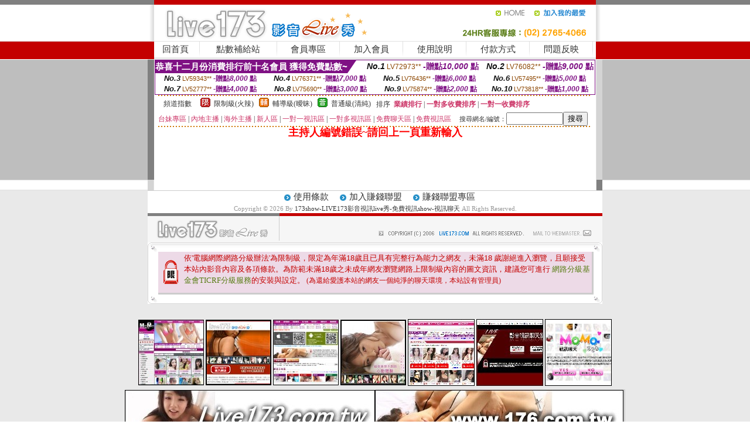

--- FILE ---
content_type: text/html; charset=Big5
request_url: http://173.show/?PUT=a_show&AID=127301&FID=1592404
body_size: 6241
content:
<html><head><title>173show-LIVE173影音視訊live秀-免費視訊show-視訊聊天</title><meta http-equiv=content-type content="text/html; charset=big5">
<meta name="Keywords" content="視訊聊天室,視訊交友,視訊聊天交友,視訊聊天美女,視訊影音聊天室,視訊聊天,視訊美女,視訊辣妹,視訊聯盟,聊天室,聊天交友網,模特兒視訊,正妹視訊,免費視訊辣妹聊天室,免費視訊聊天交友網,免費聊天交友,美女視訊,免費視訊辣妹,免費視訊影音,免費視訊美女聊天,免費視訊聊天室,免費視訊,免費影音聊天室,成人網愛聊天室,成人聊天室,成人免費視訊聊天,交友視訊,交友視訊網,美女視訊聊天室,漂亮寶貝視訊聊天,0204視訊交友,影音live秀,影音視訊,辣妹聊天室,辣妹影音,辣妹免費視訊,情色視訊,情色貼圖,UT聊天室">
<meta name="description" content="0204視訊聯盟,金瓶梅視訊聊天室,live173影音live秀,MOMO520視訊聊天室,MeMe104影音視訊聊天室,影音視訊聊天室,UThome聊天室視訊">

<style type="text/css"><!--
.SS {font-size: 10px;line-height: 14px;}
.S {font-size: 11px;line-height: 16px;}
.M {font-size: 13px;line-height: 18px;}
.L {font-size: 15px;line-height: 20px;}
.LL {font-size: 17px;line-height: 22px;}
.LLL {font-size: 21px;line-height: 28px;}




body {
        font-size: 12px;
        height: 16px;
}


A:link { COLOR: #333333; TEXT-DECORATION: none }
A:active { COLOR: #333333; TEXT-DECORATION: none }
A:visited { COLOR: #333333; TEXT-DECORATION: none }
A:hover { COLOR: #CC0000; TEXT-DECORATION: underline }
.ainput { 
	font-size: 10pt;
	height: 22px;
	MARGIN-TOP: 2px;
	MARGIN-BOTTOM: 0px
}
select { 
	font-size: 9pt;
	height: 19px;
}
textarea { 
	font-size: 9pt;
	color: #666666;
}
td {
	font-size: 9pt;
	color: #333333;
	LETTER-SPACING: 0em;
	LINE-HEIGHT: 1.5em;
}
.style1 {
	color: #0074CE;
	font-family: Arial;
	font-weight: bold;
}
.style2 {
	font-family: Arial;
	font-weight: bold;
	color: #C40000;
}
.style3 {
	font-size: 12px;
	font-style: normal;
	LINE-HEIGHT: 1.6em;
	color: #C40000;
}
.style4 {
	font-size: 9pt;
	font-style: normal;
	LINE-HEIGHT: 1.6em;
	color: #E90080;
}
.style5 {
	font-size: 9pt;
	font-style: normal;
	LINE-HEIGHT: 1.6em;
	color: #FF8000;
}
.Table_f1 {
	font-size: 9pt;
	font-style: normal;
	LINE-HEIGHT: 1.5em;
	color: #E90080;
}
.Table_f2 {
	font-size: 9pt;
	font-style: normal;
	LINE-HEIGHT: 1.5em;
	color: #0074CE;
}
.Table_f3 {
	font-size: 9pt;
	font-style: normal;
	LINE-HEIGHT: 1.5em;
	color: #999999;
}
.Table_f4 {
	font-size: 9pt;
	font-style: normal;
	LINE-HEIGHT: 1.5em;
	color: #597D15;
}
.T11B_r {
	font-size: 11pt;
	font-weight: bold;
	LINE-HEIGHT: 1.6em;
	color: #C40000;
}
.T11B_b {
	font-size: 11pt;
	font-weight: bold;
	LINE-HEIGHT: 1.6em;
	color: #0066CC;
}
.T11B_b1 {
	font-size: 11pt;
	font-weight: bold;
	LINE-HEIGHT: 1.6em;
	color: #003399;
}
.t9 {
	font-size: 9pt;
	font-style: normal;
	LINE-HEIGHT: 1.5em;
	color: #0066CC;
}
.t9b {
	font-size: 10pt;
	font-style: normal;
	font-weight: bold;
	LINE-HEIGHT: 1.6em;
	font-family: Arial;
	color: #0066CC;
}

.t12b {
	font-size: 12pt;
	color: #004040;
	font-style: normal;
	font-weight: bold;
	LINE-HEIGHT: 1.6em;
	font-family: "Times New Roman", "Times", "serif";
}



--></style>
<script language="JavaScript" type="text/JavaScript">
function CHAT_GO(AID,FORMNAME){
document.form1_GO.AID.value=AID;
document.form1_GO.ROOM.value=AID;
document.form1_GO.MID.value=10000;
if(FORMNAME.uname.value=="" || FORMNAME.uname.value.indexOf("請輸入")!=-1)    {
  alert("請輸入暱稱");
  FORMNAME.uname.focus();
}else{
  var AWidth = screen.width-20;
  var AHeight = screen.height-80;
  if( document.all || document.layers ){
  utchat10000=window.open("","utchat10000","width="+AWidth+",height="+AHeight+",resizable=yes,toolbar=no,location=no,directories=no,status=no,menubar=no,copyhistory=no,top=0,left=0");
  }else{
  utchat10000=window.open("","utchat10000","width="+AWidth+",height="+AHeight+",resizable=yes,toolbar=no,location=no,directories=no,status=no,menubar=no,copyhistory=no,top=0,left=0");
  }
  document.form1_GO.uname.value=FORMNAME.uname.value;
  document.form1_GO.sex.value=FORMNAME.sex.value;
  document.form1_GO.submit();
}
}


function CHAT_GO123(AID){
  document.form1_GO.AID.value=AID;
  document.form1_GO.ROOM.value=AID;
  document.form1_GO.MID.value=10000;
  if(document.form1_GO.uname.value=="")    {
    alert("請輸入暱稱");
  }else{
    var AWidth = screen.width-20;
    var AHeight = screen.height-80;
    if( document.all || document.layers ){
    utchat10000=window.open("","utchat10000","width="+AWidth+",height="+AHeight+",resizable=yes,toolbar=no,location=no,directories=no,status=no,menubar=no,copyhistory=no,top=0,left=0");
    }else{
    utchat10000=window.open("","utchat10000","width="+AWidth+",height="+AHeight+",resizable=yes,toolbar=no,location=no,directories=no,status=no,menubar=no,copyhistory=no,top=0,left=0");
    }
    document.form1_GO.submit();
  }
}

function MM_swapImgRestore() { //v3.0
  var i,x,a=document.MM_sr; for(i=0;a&&i<a.length&&(x=a[i])&&x.oSrc;i++) x.src=x.oSrc;
}

function MM_preloadImages() { //v3.0
  var d=document; if(d.images){ if(!d.MM_p) d.MM_p=new Array();
    var i,j=d.MM_p.length,a=MM_preloadImages.arguments; for(i=0; i<a.length; i++)
    if (a[i].indexOf("#")!=0){ d.MM_p[j]=new Image; d.MM_p[j++].src=a[i];}}
}

function MM_findObj(n, d) { //v4.01
  var p,i,x;  if(!d) d=document; if((p=n.indexOf("?"))>0&&parent.frames.length) {
    d=parent.frames[n.substring(p+1)].document; n=n.substring(0,p);}
  if(!(x=d[n])&&d.all) x=d.all[n]; for (i=0;!x&&i<d.forms.length;i++) x=d.forms[i][n];
  for(i=0;!x&&d.layers&&i<d.layers.length;i++) x=MM_findObj(n,d.layers[i].document);
  if(!x && d.getElementById) x=d.getElementById(n); return x;
}

function MM_swapImage() { //v3.0
  var i,j=0,x,a=MM_swapImage.arguments; document.MM_sr=new Array; for(i=0;i<(a.length-2);i+=3)
   if ((x=MM_findObj(a[i]))!=null){document.MM_sr[j++]=x; if(!x.oSrc) x.oSrc=x.src; x.src=a[i+2];}
}
//-->
</script>


</head>
<!--body topMargin=0 marginheight=0 marginwidth=0 BACKGROUND='/images_live173/bg.gif'-->
<table width='776' border='0' align='center' cellpadding='0' cellspacing='0'><tr><td width='11' valign='top' background='images_live173/Tab_L2.gif'><img src='images_live173/Tab_L1.gif' width='11' height='325'></td><td width='754' align='center' valign='top' bgcolor='#FFFFFF'><body topMargin=0 marginheight=0 marginwidth=0 BACKGROUND='/images_live173/bg.gif'><table width='754' border='0' cellspacing='0' cellpadding='0'><tr><td height='8' bgcolor='#C40000'><img src='/images_live173//sx.gif' width='1' height='1'></td></tr>
<tr><td height='62'><table width='754' border='0' cellspacing='0' cellpadding='0'>
<tr><td width='365'><img src='/images_live173//logo.gif' width='365' height='62'></td>
<td width='389'><table width='389' border='0' cellspacing='0' cellpadding='0'>
<tr><td height='27' align='right'><a href='http://173.show/?FID=1592404' target='_top'><img src='/images_live173//home.gif' width='66' height='27' border='0'></a><a href="javascript:window.external.AddFavorite ('http://173.show/?FID=1592404','Live173影音Live秀')"><img src='/images_live173//myfavorites.gif' width='108' height='27' border='0'></a></td></tr><tr><td height='35' align='right'><img src='/images_live173//tel.gif' width='389' height='35'></td></tr></table></td></tr></table></td></tr></table><table width='754' border='0' cellspacing='0' cellpadding='0'><tr>
<td height='1' bgcolor='#E1E1E1'><img src='images_live173/sx.gif' width='1' height='1'></td></tr>
<tr><td height='27' valign='top' bgcolor='#FFFFFF'><table width='754' height='27' border='0' cellpadding='0' cellspacing='0' CLASS=L><tr align='center'><td CLASS=L><a href='./?FID=1592404'>回首頁</A></td><td width='11'  CLASS=L><img src='images_live173/menuline.gif' width='11' height='27'></td><td CLASS=L><a href='/PAY1/?UID=&FID=1592404' TARGET='_blank'>點數補給站</A></td><td width='11'  CLASS=L><img src='images_live173/menuline.gif' width='11' height='27'></td><td CLASS=L><a href='./?PUT=up&FID=1592404' target='_top'>會員專區</span></A></td><td width='11'  CLASS=L><img src='images_live173/menuline.gif' width='11' height='27'></td><td CLASS=L><a href='./?PUT=up_reg&s=0&FID=1592404' target='_top'>加入會員</span></A></td><td width='11'><img src='images_live173/menuline.gif' width='11' height='27'></td><td  CLASS=L><a href='./?PUT=faq&FID=1592404'>使用說明</span></A></td><td width='11'><img src='images_live173/menuline.gif' width='11' height='27'></td><td  CLASS=L><a href='./?PUT=pay_doc1&FID=1592404'>付款方式</span></A></td><td width='11'><img src='images_live173/menuline.gif' width='11' height='27'></td><td  CLASS=L><a href='./?PUT=mailbox&FID=1592404'>問題反映</A></td><td width='11'><img src='images_live173/menuline.gif' width='11' height='27'></td><td  CLASS=L></td></tr></table></td></tr></table><table width='754' border='0' cellspacing='0' cellpadding='0'><tr><td height='4' bgcolor='#E9E9E9'><img src='images_live173/sx.gif' width='1' height='1'></td></tr></table><table border='0' cellspacing='0' cellpadding='0' ALIGN='CENTER' bgcolor='#FFFFFF' width='750'><tr><td><div style="margin:0 auto;width: 750px;border:1px solid #7f1184; font-family:Helvetica, Arial, 微軟正黑體 ,sans-serif;font-size: 12px; background-color: #ffffff">
 <table border="0" cellpadding="0" cellspacing="0" width="100%">
        <tr>
          <td align="left" valign="top">
            <table border="0" cellpadding="0" cellspacing="0" height="22">
              <tr>
                <td bgcolor="#7f1184"><b style="color:#FFFFFF;font-size:15px"> 恭喜十二月份消費排行前十名會員 獲得免費點數~</b></td>
                <td width="15">
                  <div style="border-style: solid;border-width: 22px 15px 0 0;border-color: #7e1184 transparent transparent transparent;"></div>
                </td>
              </tr>
            </table>
          </td>
          <td align="left">
            <b style="color:#111111;font-size:14px"><em>No.1</em></b>&nbsp;<span style="color:#8c4600;font-size:12px">LV72973**</span>
            <b style="color:#7f1184;font-size:14px"> -贈點<em>10,000</em> 點</b>
          </td>
          <td align="center" width="25%">
            <b style="color:#111111;font-size:14px"><em>No.2</em></b>&nbsp;<span style="color:#8c4600;font-size:12px">LV76082**</span>
            <b style="color:#7f1184;font-size:14px"> -贈點<em>9,000</em> 點</b>
          </td>
        </tr>
      </table>
      <table border="0" cellpadding="0" cellspacing="0" width="100%">
        <tr>
          <td align="center" width="25%">
            <b style="color:#111111;font-size:13px"><em>No.3</em></b>&nbsp;<span style="color:#8c4600;font-size:11px">LV59343**</span>
            <b style="color:#7f1184;font-size:12px"> -贈點<em>8,000</em> 點</b>
          </td>
          <td align="center" width="25%">
            <b style="color:#111111;font-size:13px"><em>No.4</em></b>&nbsp;<span style="color:#8c4600;font-size:11px">LV76371**</span>
            <b style="color:#7f1184;font-size:12px"> -贈點<em>7,000</em> 點</b>
          </td>
          <td align="center" width="25%">
            <b style="color:#111111;font-size:13px"><em>No.5</em></b>&nbsp;<span style="color:#8c4600;font-size:11px">LV76436**</span>
            <b style="color:#7f1184;font-size:12px"> -贈點<em>6,000</em> 點</b>
          </td>
          <td align="center">
            <b style="color:#111111;font-size:13px"><em>No.6</em></b>&nbsp;<span style="color:#8c4600;font-size:11px">LV57495**</span>
            <b style="color:#7f1184;font-size:12px"> -贈點<em>5,000</em> 點</b>
          </td>
        </tr>
      </table>
      <table border="0" cellpadding="0" cellspacing="0" width="100%">
        <tr>
          <td align="center" width="25%">
            <b style="color:#111111;font-size:13px"><em>No.7</em></b>&nbsp;<span style="color:#8c4600;font-size:11px">LV52777**</span>
            <b style="color:#7f1184;font-size:12px"> -贈點<em>4,000</em> 點</b>
          </td>
          <td align="center" width="25%">
            <b style="color:#111111;font-size:13px"><em>No.8</em></b>&nbsp;<span style="color:#8c4600;font-size:11px">LV75690**</span>
            <b style="color:#7f1184;font-size:12px"> -贈點<em>3,000</em> 點</b>
          </td>
          <td align="center" width="25%">
            <b style="color:#111111;font-size:13px"><em>No.9</em></b>&nbsp;<span style="color:#8c4600;font-size:11px">LV75874**</span>
            <b style="color:#7f1184;font-size:12px"> -贈點<em>2,000</em> 點</b>
          </td>
          <td align="center" width="25%">
            <b style="color:#111111;font-size:13px"><em>No.10</em></b>&nbsp;<span style="color:#8c4600;font-size:11px">LV73818**</span>
            <b style="color:#7f1184;font-size:12px"> -贈點<em>1,000</em> 點</b>
          </td>
        </tr>
      </table>
    </div>
</td></tr></table><table width='740' height='25' border='0' cellpadding='0' cellspacing='0' bgcolor='#FFFFFF' ALIGN=CENTER CLASS=S><tr> <td height='2' background='img/dot.gif'><img src='img/dot.gif' width='5' height='2'></td></tr><tr><td><table border='0' cellpadding='0' cellspacing='3' CLASS='M'><tr><td>&nbsp;&nbsp;頻道指數&nbsp;&nbsp;</TD><TD CLASS='M'>&nbsp;&nbsp;<A HREF='./index.phtml?PUT=A_SORT&SORT=R41&FID=1592404'><img src='/images/slevel1.gif' width='17' height='16' BORDER='0' TITLE='節目等級為限制級適合年齡滿21歲之成人進入'></A></TD><TD>&nbsp;<A HREF='./index.phtml?PUT=A_SORT&SORT=R41&FID=1592404'>限制級(火辣)</A></TD><TD>&nbsp;&nbsp;<A HREF='./index.phtml?PUT=A_SORT&SORT=R42&FID=1592404'><img src='/images/slevel2.gif' width='17' height='16' BORDER='0' TITLE='節目等級為輔導級適合年齡滿18歲之成人進入'></A></TD><TD>&nbsp;<A HREF='./index.phtml?PUT=A_SORT&SORT=R42&FID=1592404'>輔導級(曖昧)</A></TD><TD>&nbsp;&nbsp;<A HREF='./index.phtml?PUT=A_SORT&SORT=R40&FID=1592404'><img src='/images/slevel0.gif' width='17' height='16' BORDER='0' TITLE='節目等級為普通級適合所有年齡層進入'></A></TD><TD>&nbsp;<A HREF='./index.phtml?PUT=A_SORT&SORT=R40&FID=1592404'>普通級(清純)</A></TD><TD><table width='100%' height='20' border='0' cellpadding='0' cellspacing='0' CLASS='S'><tr><td valign='bottom'>&nbsp;&nbsp;排序&nbsp;&nbsp;<strong><a href='./index.phtml?PUT=A_SORT&SORT=N&ON=&FID=1592404'><font color='#CC3366'>業績排行</font></a></strong>&nbsp;|&nbsp;<strong><a href='./index.phtml?PUT=A_SORT&SORT=R6&FID=1592404'><font color='#CC3366'>一對多收費排序</font></a></strong>&nbsp;|&nbsp;<strong><a href='./index.phtml?PUT=A_SORT&SORT=R7&FID=1592404'><font color='#CC3366'>一對一收費排序</font></a></strong></font></div></td></tr></table></td></tr></table><table width='100%' height='20' border='0' cellpadding='0' cellspacing='0'><tr><td><a href='./index.phtml?PUT=A_SORT&SORT=TW&FID=1592404'><font color='#CC3366'>台妹專區</font></a>&nbsp;|&nbsp;<a href='./index.phtml?PUT=A_SORT&SORT=CN&FID=1592404'><font color='#CC3366'>內地主播</font></a>&nbsp;|&nbsp;<a href='./index.phtml?PUT=A_SORT&SORT=GLOBAL&FID=1592404'><font color='#CC3366'>海外主播</font></a>&nbsp;|&nbsp;<a href='./index.phtml?PUT=A_SORT&SORT=NEW&FID=1592404'><font color='#CC3366'>新人區</font></a></strong>&nbsp;|&nbsp;<a href='./index.phtml?PUT=A_SORT&SORT=R52&FID=1592404'><font color='#CC3366'>一對一視訊區</font></a></strong>&nbsp;|&nbsp;<a href='./index.phtml?PUT=A_SORT&SORT=R54&FID=1592404'><font color='#CC3366'>一對多視訊區</font></a></strong>&nbsp;|&nbsp;<a href='./index.phtml?PUT=A_SORT&SORT=R51&FID=1592404'><font color='#CC3366'>免費聊天區</font></a></strong>&nbsp;|&nbsp;<a href='./index.phtml?PUT=A_SORT&SORT=R53&FID=1592404'><font color='#CC3366'>免費視訊區</font></a></strong></font></div></TD><TD><table border='0' cellspacing='0' bgcolor='#FFFFFF' cellpadding='0'><form name='SEARCHFORM123' action='./index.phtml' align=center method=POST><input type=hidden name='PUT' value='a_show'><input type=hidden name='FID' value='1592404'><TR><TD class='S'>搜尋網名/編號：<input type='text' name='KEY_STR' size='10' VALUE=''><input type='SUBMIT' value='搜尋' name='B2'></td></tr></FORM></table></TD></tr></table><tr> <td height='2' background='img/dot.gif'><img src='img/dot.gif' width='5' height='2'></td></tr></td></tr></table><table width='750' border='0' cellspacing='0' cellpadding='0' ALIGN=CENTER BGCOLOR='#FFFFFF'><TR><TD><CENTER>
<SCRIPT language='JavaScript'>
function CHECK_SEARCH_KEY(FORMNAME){
  var error;
  if (FORMNAME.KEY_STR.value.length<2){
    alert('您輸入的搜尋字串必需多於 2 字元!!');
    FORMNAME.KEY_STR.focus();
    return false;
  }
  return true;
}
</SCRIPT>
<FONT COLOR='RED'><H2>主持人編號錯誤~請回上一頁重新輸入</H2></FONT></td></tr></table></td><td width='11' valign='top' background='images_live173/Tab_R2.gif'><img src='images_live173/Tab_R1.gif' width='11' height='325'></td></tr></table><table width='776' border='0' align='center' cellpadding='0' cellspacing='0' CLASS='M'>
<tr><td height='1' bgcolor='#CDCDCD'><img src='/images_live173/sx.gif' width='1' height='1'></td>
</tr><tr><td height='25' align='center' bgcolor='#FFFFFF'>　<img src='/images_live173/icon_01.gif' width='20' height='20' align='absmiddle'><a href='./?PUT=tos&FID=1592404'><FONT CLASS='L'>使用條款</A>　<img src='/images_live173/icon_01.gif' width='20' height='20' align='absmiddle'><A href='./?PUT=aweb_reg&FID=1592404'>加入賺錢聯盟</A>　<img src='/images_live173/icon_01.gif' width='20' height='20' align='absmiddle'><A href='./?PUT=aweb_logon&FID=1592404'>賺錢聯盟專區</A></FONT>
<BR>
<FONT COLOR=999999 CLASS=S>
Copyright &copy; 2026 By <a href='http://173.show'>173show-LIVE173影音視訊live秀-免費視訊show-視訊聊天</a> All Rights Reserved.</FONT>
</td></tr>
<tr><td height='50' bgcolor='#F6F6F6'><table width='776' height='50' border='0' cellpadding='0' cellspacing='0'>
<tr><td width='225'><img src='/images_live173/bottom_logo.gif' width='225' height='50'></td>
<td width='551' align='right' background='/images_live173/bottom_bg.gif'><table height='35' border='0' cellpadding='0' cellspacing='0'>
<tr><td width='268' valign='bottom'><img src='/images_live173/bottom_copy.gif' width='268' height='16'></td>
<td width='122' valign='bottom'><img src='/images_live173/bottom_mail.gif' width='122' height='16' border='0'></td></tr>
</table></td></tr></table>
</td></tr></table>
<table width='776' border='0' align='center' cellpadding='0' cellspacing='0'><tr>
<td><img src='/secure/18-01.gif' width='18' height='16'></td>
<td background='/secure/18-01a.gif'><img src='/secure/18-01a.gif' width='18' height='16'></td>
<td><img src='/secure/18-02.gif' width='18' height='16'></td></tr>
<tr><td background='/secure/18-02b.gif'>&nbsp;</td><td>

<TABLE cellSpacing=0 cellPadding=1 width='100%' border=0 ALIGN=CENTER><TBODY><TR align=left>
<TD width=38 height='70' align=middle bgcolor='#EDDAE7'><img src='/secure/18.gif' width='25' hspace='8' vspace='5'></TD>
<TD vAlign=top bgcolor='#EDDAE7' class=style3><font size='2'>
依'電腦網際網路分級辦法'為限制級，限定為年滿<font face='Arial, Helvetica, sans-serif'>18</font>歲且已具有完整行為能力之網友，未滿<font face='Arial, Helvetica, sans-serif'>18</font>
歲謝絕進入瀏覽，且願接受本站內影音內容及各項條款。為防範未滿<font face='Arial, Helvetica, sans-serif'>18</font>歲之未成年網友瀏覽網路上限制級內容的圖文資訊，建議您可進行
<A href='http://www.ticrf.org.tw/' target=_blank>
<FONT color=#597d15>網路分級基金會TICRF分級服務</FONT></A>的安裝與設定。</font>
(為還給愛護本站的網友一個純淨的聊天環境，本站設有管理員)
</TD>
</TR></TBODY></TABLE>

</td><td background='/secure/18-02a.gif'>&nbsp;</td></tr>
<tr><td><img src='/secure/18-03.gif' width='18' height='19'></td>
<td background='/secure/18-03a.gif'>&nbsp;</td>
<td><img src='/secure/18-04.gif' width='18' height='19'></td>
</tr></table><TABLE ALIGN='CENTER'><TR><TD><CENTER>

<style>
a{text-decoration:none}

</style>




<div align=center>

　<table bordero=0 width=559 id=table11 cellspacing=1>
	<tr>
		<td align=center width=0%>
		<table border=0 id=table12 cellpadding=0 cellspacing=3>
			<tr>
				<td align=center>
     
	<a href=http://www.meimei104.com.tw/ target=_blank>
				<img
      border=0 width=112 height=112 
      src=http://0204.net/001.jpg></a></td>
				<td align=center>
				<a href=http://www.live173.com.tw/ target=_blank>
				<img
      border=0 width=112 height=112 
      src=http://0204.net/002.jpg></a></td>
				<td align=center>
				<a href=http://www.chat.com.tw/ target=_blank>
				<img
      border=0 width=112 height=112 
      src=http://0204.net/003.jpg></a></td>
				<td align=center><a href=http://www.yam.tv/ target=_blank>
				<img
      border=0 width=112 height=112 
      src=http://0204.net/004.jpg></a></td>
				<td align=center>
				<a href=http://www.mmm.com.tw/ target=_blank>
				<img
      border=0 width=114 height=114 
      src=http://0204.net/005.jpg></a></td>
				<td align=center><a href=http://18x.com.tw/ target=_blank>
				<img
      border=0 width=114 height=114 
      src=http://0204.net/008.jpg></a></td>
				<td align=center>
				<a target=_blank href=http://momo520.tv/>
				<img
      border=0 width=114 height=114 
      src=http://0204.net/007.jpg></a></td>
			</tr>
		</table>
		</td>
	</tr>
	<tr>
		<td align=center width=0%>
		<table border=0 id=table13 cellspacing=0 cellpadding=0>
			<tr>
				<td>
				<p align=center><a
    href=http://www.live173.com.tw target=_blank>
	<img border=0 width=427 height=74
 src=http://0204.net/173.jpg align=absmiddle></a></td>
				<td>
				<p align=center><a href=http://www.176.com.tw/
    target=_blank>
	<img
    border=0 width=427 height=77 
    src=http://0204.net/176.jpg></a></td>
			</tr>
		</table>
		</td>
	</tr>
	<tr>
		<td align=center width=0%>
		<table border=0 id=table14 cellspacing=5 cellpadding=5 width=100%>
			<tr>
				<td align=center width=199>
				<a target=_blank href=http://www.173.show>
				<span style=font-size: 11pt>173成人影音秀</span></a></td>
				<td align=center><a target=_blank href=http://www.meimei.com.tw/>
				<span style=font-size: 11pt>MeiMei</span><span style=font-size: 11pt>成人聊天室</span></a></td>
				<td align=center>
				<a href=http://www.oishow.com.tw/ target=_blank>
				<span style=font-size: 11pt>辣妹影音秀</span></a></td>
				<td align=center width=170>
		
		<a target=_blank href=http://www.hbo.com.tw/>
		<span style=font-size: 11pt>HBO免費視訊聊天</span></a></td>
			</tr>
			<tr>
				<td align=center width=199>
				<a target=_blank href=http://www.uthome.tv>
				<span style=font-size: 11pt>UThome</span><span style=font-size: 11pt>視訊聊天室</span></a></td>
				<td align=center><a href=http://www.ttt.com.tw/ target=_blank>
				<span style=font-size: 11pt>TTT</span><span style=font-size: 11pt>影音視訊</span></a></td>
				<td align=center>
		
		<a target=_blank href=http://www.18x.com.tw/>
		<span style=font-size: 11pt>18X成人視訊聊天室</span></a></td>
				<td align=center width=170><a target=_blank href=http://www.love173.com>
				<span style=font-size: 11pt>love173影音聊天室</span></a></td>
			</tr>
			<tr>
				<td align=center width=199><a target=_blank href=http://www.i-part.tv/>
				<span style=font-size: 11pt>愛情公寓聊天室</span></a></td>
				<td align=center><a href=http://www.hi99.tv/ target=_blank>
				<span style=font-size: 11pt>美女視訊聊天室</span></a></td>
				<td align=center><a href=http://www.mmm.com.tw>
				<span style=font-size: 11pt>視訊辣妹直播</span></a></td>
				<td align=center width=170>
		
		<a target=_blank href=http://www.6cn.tv/><span style=font-size: 11pt>六間房視訊聊天室</span></a></td>
			</tr>
			<tr>
				<td align=center width=199><a href=http://www.meimeitalk.com.tw target=_blank>
				<span style=font-size: 11pt>MeiMei</span><span style=font-size: 11pt>影音視訊秀</span></a></td>
				<td align=center><a target=_blank href=http://www.man.com.tw/>
				<span style=font-size: 11pt>免費辣妹聊天室</span></a></td>
				<td align=center><a href=http://www.utv.com.tw/ target=_blank>
				<span style=font-size: 11pt>UTV</span><span style=font-size: 11pt>免費聊天室</span></a></td>
				<td align=center width=170><a href=http://www.atv.com.tw/ target=_blank>
				<span style=font-size: 11pt>ATV情人視訊網</span></a></td>
			</tr>
			<tr>
				<td align=center width=199>
				<a target=_blank href=http://www.5168.tv>
				<span style=font-size: 11pt>5168視訊聊天室</span></a></td>
				<td align=center>
		
		<a target=_blank href=http://www.kiss173.com.tw>
		<span style=font-size: 11pt>KISS成人影音聊天</span></a></td>
				<td align=center>
		
		<a target=_blank href=http://www.talk520.com.tw/>
		<span style=font-size: 11pt>520直播聊天室</span></a></td>
				<td align=center width=170>
		
		<a target=_blank href=http://www.173live.com.tw/>
		<span style=font-size: 11pt>173影音視訊聊天室</span></a></td>
			</tr>
			<tr>
				<td align=center width=199>
		<a target=_blank href=http://www.showlive.com.tw/>
		<span style=font-size: 11pt>SHOWLIVE</span><span style=font-size: 11pt>正妹視訊</span></a></td>
				<td align=center><a href=http://www.momo520.tv target=_blank>
				<span style=font-size: 11pt>MOMO520視訊聊天</span></a></td>
				<td align=center><a href=http://www.catv.com.tw/ target=_blank>
				<span style=font-size: 11pt>catv</span><span style=font-size: 11pt>視訊聊天</span></a></td>
				<td align=center width=170>
				<a target=_blank href=http://www.meimei69.com.tw/>
				<span style=font-size: 11pt>meimei69成人聊天</span></a></td>
			</tr>
			<tr>
				<td align=center width=199>
		<a target=_blank href=http://www.ppp.com.tw/>
		<span style=font-size: 11pt>3P免費直播視訊</span></a></td>
				<td align=center>
		
		<a target=_blank href=http://www.live176.com/>
		<span style=font-size: 11pt>免費直播聊天室</span></a></td>
				<td align=center>
		
		<a target=_blank href=http://www.java.com.tw/>
		<span style=font-size: 11pt>美女直播視訊聊天室</span></a></td>
				<td align=center width=170>
      <p align=center style=text-align:center>
		
		<a target=_blank href=http://www.ioshow.com.tw>
		<span style=font-size: 11pt>ioshow影音聊天室</span></a></p>
      			</td>
			</tr>
			<tr>
				<td align=center width=199>
      <p align=center style=text-align:center>
				<a target=_blank href=http://www.95live.com.tw/>
				<span style=font-size: 11pt>95live成人聊天室</span></a></p></td>
				<td align=center><a target=_blank href=http://www.live176.com/>
				<span style=font-size: 11pt>Live176一起聊</span></a></td>
				<td align=center><a href=http://www.ishow.com.tw/ target=_blank>
				<span style=font-size: 11pt>ishow</span><span style=font-size: 11pt>愛秀影音</span></a></td>
				<td align=center width=170>
      			<a target=_blank href=http://www.hinet.tv>
				<span style=font-size: 11pt>Hinet免費直播視訊</span></a></td>
			</tr>
			<tr>
				<td align=center width=199><a href=http://www.941hd.com.tw/ target=_blank>
				<span style=font-size: 11pt>941HD視訊交友</span></a></td>
				<td align=center>
				<a target=_blank href=http://www.yam.tv>
				<span style=font-size: 11pt>YAM免費直播視訊</span></a></td>
				<td align=center>
				<a target=_blank href=http://meimei104.com.tw/>
				<span style=font-size: 11pt>MeiMei104影音視訊</span></a></td>
				<td align=center width=170>
      <p align=center style=text-align:center>
				<a target=_blank href=http://www.life173.com/>
				<span style=font-size: 11pt>life173免費視訊</span></a></p>
      			</td>
			</tr>
			<tr>
				<td align=center width=199><a href=http://www.av57.com.tw/ target=_blank>
				<span style=font-size: 11pt>AV視訊聊天</span></a></td>
				<td align=center><a target=_blank href=http://www.line173.com/>
				<span style=font-size: 11pt>辣妹主播視訊</span></a></td>
				<td align=center>
				<a target=_blank href=http://www.mmm.com.tw/><span style=font-size: 11pt>MMM</span><span style=font-size: 11pt>直播視訊聊天</span></a></td>
				<td align=center width=170>
		<a target=_blank href=http://www.173live.com>
		<span style=font-size: 11pt>免費情色視訊</span></a></td>
			</tr>
			<tr>
				<td align=center width=199>
				<a target=_blank href=http://www.chat520.com>
				<span style=font-size: 11pt>chat520成人聊天室</span></a></td>
				<td align=center>
						
				<a target=_blank href=http://www.321.com.tw/>
				<span style=font-size: 11pt>321成人聊天室</span></a></td>
				<td align=center>
				<a target=_blank href=http://www.utv.com.tw>
				<span style=font-size: 11pt>UTV</span><span style=font-size: 11pt> 成人聊天室</span></a></td>
				<td align=center width=170>
		
		<a target=_blank href=http://www.live104.com/>
		<span style=font-size: 11pt>live104影音聊天室</span></a></td>
			</tr>
			<tr>
				<td align=center width=199>
				<a target=_blank href=http://www.liveshow.blog>
				<span style=font-size: 11pt>liveshow視訊聊天</span></a></td>
				<td align=center><a target=_blank href=http://www.080.tv>
				<span style=font-size: 11pt>080免費影音live秀</span></td>
				<td align=center>
				<a target=_blank href=http://www.1766.com.tw/>
				<span style=font-size: 11pt>一起聊聊辣妹影音</span></a></td>
				<td align=center width=170>
		
		<a target=_blank href=http://www.taiwan.chat/>
				<span style=font-size: 11pt>台灣辣妹聊天室</span></a></td>
			</tr>
			<tr>
				<td align=center width=199>
				<a target=_blank href=http://www.meme直播.com>
				<span style=font-size: 11pt>meme直播成人聊天</span></a></td>
				<td align=center>
				<a target=_blank href=http://www.18x.show/>
				<span style=font-size: 11pt>18秀成人聊天室</span></a></td>
				<td align=center>
				<a target=_blank href=http://www.0204.com.tw>
				<span style=font-size: 11pt>0204寶貝視訊聊天</span></a></td>
				<td align=center width=170><a target=_blank href=http://www.cam104.com.tw>
				<span style=font-size: 11pt>cam104 成人聊天室</span></a></td>
			</tr>
		</table>
		</td>
	</tr>
	<tr>
		<td width=0% align=center><font size=1px color=#FFFFFF >live173視訊聊天,影音視訊聊天室,視訊影音,0204視訊聯盟,金瓶梅視訊聊天室,live173影音live秀,MOMO520視訊聊天室,MeMe104影音視訊聊天室,影音視訊聊天室,UThome聊天室視訊,視訊聊天室,視訊交友,視訊聊天交友,視訊聊天美女,視訊影音聊天室,視訊聊天,視訊美女,視訊辣妹,視訊聯盟,聊天室,聊天交友網,模特兒視訊,正妹視訊,免費視訊辣妹聊天室,免費視訊聊天交友網,免費聊天交友,美女視訊,免費視訊辣妹,免費視訊影音,免費視訊美女聊天,免費視訊聊天室,免費視訊,免費影音聊天室,成人網愛聊天室,成人聊天室,成人免費視訊聊天,交友視訊,交友視訊網,美女視訊聊天室,漂亮寶貝視訊聊天,0204視訊交友,影音live秀,影音視訊,辣妹聊天室,辣妹影音,辣妹免費視訊,情色視訊,UT聊天室</font></td>
	</tr></table></div><CENTER></CENTER></TD></TR></TABLE>LIVE173:影音視訊聊天室
</BODY></HTML>